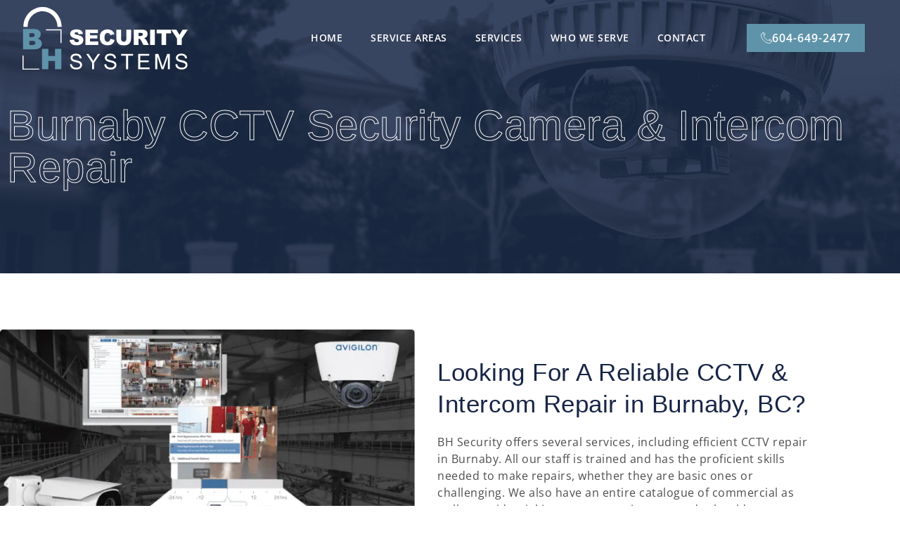

--- FILE ---
content_type: image/svg+xml
request_url: https://bhsecuritysystems.ca/wp-content/uploads/2021/08/BH-Logo-White-2.svg
body_size: 1874
content:
<svg xmlns="http://www.w3.org/2000/svg" id="Layer_1" data-name="Layer 1" viewBox="0 0 155.21 58.57"><defs><style>.cls-1{fill:#fff;}.cls-2{fill:#5f93a9;}</style></defs><g id="Layer_2" data-name="Layer 2"><path class="cls-1" d="M44.2,27.55h-4A14.28,14.28,0,0,0,26.2,13c-7.69,0-13.95,6.51-13.95,14.52h-4C8.25,17.34,16.3,9,26.2,9S44.2,17.34,44.2,27.55Z" transform="translate(-7.38 -9.03)"></path><path class="cls-2" d="M7.86,29.59h11A6,6,0,0,1,23.07,31a4.35,4.35,0,0,1,1.46,3.36,4.21,4.21,0,0,1-1,2.88,4.86,4.86,0,0,1-2,1.27,5.26,5.26,0,0,1,3,1.68,4.64,4.64,0,0,1,1,3,5.14,5.14,0,0,1-.68,2.65A5.08,5.08,0,0,1,23,47.65a6.34,6.34,0,0,1-2.22.62c-1.32.17-2.19.26-2.62.26H7.86ZM13.77,37h2.54a3,3,0,0,0,1.91-.47,1.7,1.7,0,0,0,.54-1.36,1.61,1.61,0,0,0-.54-1.3,2.85,2.85,0,0,0-1.84-.47H13.77Zm0,7.45h3a3.3,3.3,0,0,0,2.14-.54,1.83,1.83,0,0,0,.62-1.44,1.65,1.65,0,0,0-.62-1.35,3.4,3.4,0,0,0-2.15-.51h-3Z" transform="translate(-7.38 -9.03)"></path><path class="cls-2" d="M25.73,48.09h5.86v6.63H38V48.09h5.88V67H38V59.38H31.59V67H25.73Z" transform="translate(-7.38 -9.03)"></path><polygon class="cls-1" points="36.71 33.62 35.71 33.62 35.71 21.76 22.2 21.76 22.2 20.76 36.71 20.76 36.71 33.62"></polygon><polygon class="cls-1" points="15.61 58.57 0 58.57 0 45.16 1 45.16 1 57.57 15.61 57.57 15.61 58.57"></polygon><path class="cls-1" d="M51.94,62.5l1.79-.16a3.9,3.9,0,0,0,.59,1.77,3.27,3.27,0,0,0,1.44,1.11,5.5,5.5,0,0,0,2.2.42,5.13,5.13,0,0,0,1.91-.32,2.65,2.65,0,0,0,1.23-.88,2.09,2.09,0,0,0,.41-1.23A1.83,1.83,0,0,0,61.12,62a2.87,2.87,0,0,0-1.29-.85,25.47,25.47,0,0,0-2.55-.7,12.84,12.84,0,0,1-2.76-.89A3.81,3.81,0,0,1,53,58.27a3.24,3.24,0,0,1-.5-1.79,3.6,3.6,0,0,1,.61-2A3.76,3.76,0,0,1,54.9,53a6.74,6.74,0,0,1,2.63-.49,7.17,7.17,0,0,1,2.8.51,4,4,0,0,1,1.87,1.51,4.38,4.38,0,0,1,.71,2.26L61.09,57a3,3,0,0,0-1-2.05,3.88,3.88,0,0,0-2.5-.69,4,4,0,0,0-2.5.63,1.87,1.87,0,0,0-.79,1.52,1.65,1.65,0,0,0,.56,1.27,7.6,7.6,0,0,0,2.86,1,18,18,0,0,1,3.16.91A4.3,4.3,0,0,1,62.74,61a3.55,3.55,0,0,1,.6,2,3.85,3.85,0,0,1-.66,2.15,4.25,4.25,0,0,1-1.88,1.57,6.42,6.42,0,0,1-2.76.56,8.35,8.35,0,0,1-3.25-.56,4.51,4.51,0,0,1-2.06-1.71A4.84,4.84,0,0,1,51.94,62.5Z" transform="translate(-7.38 -9.03)"></path><path class="cls-1" d="M72.76,67.1V61l-5.52-8.25h2.3l2.83,4.32c.52.81,1,1.61,1.45,2.42.43-.75,1-1.59,1.56-2.53l2.78-4.21h2.2L74.65,61V67.1Z" transform="translate(-7.38 -9.03)"></path><path class="cls-1" d="M84.22,62.5,86,62.34a3.9,3.9,0,0,0,.59,1.77A3.27,3.27,0,0,0,88,65.22a5.48,5.48,0,0,0,2.19.42,5.15,5.15,0,0,0,1.92-.32,2.65,2.65,0,0,0,1.23-.88,2.09,2.09,0,0,0,.41-1.23A1.83,1.83,0,0,0,93.4,62a2.87,2.87,0,0,0-1.29-.85,25.47,25.47,0,0,0-2.55-.7,12.64,12.64,0,0,1-2.76-.89,3.81,3.81,0,0,1-1.53-1.33,3.24,3.24,0,0,1-.5-1.79,3.6,3.6,0,0,1,.61-2A3.76,3.76,0,0,1,87.18,53a6.72,6.72,0,0,1,2.62-.49,7.19,7.19,0,0,1,2.81.51,4,4,0,0,1,1.87,1.51,4.38,4.38,0,0,1,.71,2.26L93.37,57a3,3,0,0,0-1-2.05,3.88,3.88,0,0,0-2.5-.69,4,4,0,0,0-2.5.63,1.87,1.87,0,0,0-.79,1.52,1.65,1.65,0,0,0,.56,1.27,7.6,7.6,0,0,0,2.86,1,18,18,0,0,1,3.16.91A4.3,4.3,0,0,1,95,61a3.55,3.55,0,0,1,.6,2A3.85,3.85,0,0,1,95,65.21a4.25,4.25,0,0,1-1.88,1.57,6.48,6.48,0,0,1-2.76.56,8.35,8.35,0,0,1-3.25-.56A4.51,4.51,0,0,1,85,65.07,4.84,4.84,0,0,1,84.22,62.5Z" transform="translate(-7.38 -9.03)"></path><path class="cls-1" d="M104.65,67.1V54.47H99.93V52.78h11.35v1.69h-4.74V67.1Z" transform="translate(-7.38 -9.03)"></path><path class="cls-1" d="M116.06,67.1V52.78h10.35v1.69H118v4.39h7.92v1.68H118v4.87h8.79V67.1Z" transform="translate(-7.38 -9.03)"></path><path class="cls-1" d="M132.1,67.1V52.78H135l3.39,10.14c.31.94.54,1.65.69,2.12.16-.52.41-1.29.76-2.3l3.43-10h2.54V67.1h-1.82v-12l-4.16,12h-1.71l-4.14-12.19V67.1Z" transform="translate(-7.38 -9.03)"></path><path class="cls-1" d="M151,62.5l1.78-.16a4,4,0,0,0,.59,1.77,3.27,3.27,0,0,0,1.44,1.11,5.53,5.53,0,0,0,2.2.42,5.23,5.23,0,0,0,1.92-.32,2.65,2.65,0,0,0,1.23-.88,2.09,2.09,0,0,0,.41-1.23,1.83,1.83,0,0,0-.39-1.17,2.93,2.93,0,0,0-1.29-.85c-.39-.15-1.24-.38-2.55-.7a12.77,12.77,0,0,1-2.77-.89A3.85,3.85,0,0,1,152,58.27a3.25,3.25,0,0,1-.51-1.79,3.61,3.61,0,0,1,.62-2A3.78,3.78,0,0,1,153.93,53a6.77,6.77,0,0,1,2.63-.49,7.22,7.22,0,0,1,2.81.51,4.09,4.09,0,0,1,1.87,1.51,4.37,4.37,0,0,1,.7,2.26l-1.81.13a2.92,2.92,0,0,0-1-2.05,3.85,3.85,0,0,0-2.49-.69,4,4,0,0,0-2.51.63,1.89,1.89,0,0,0-.78,1.52,1.62,1.62,0,0,0,.56,1.27,7.53,7.53,0,0,0,2.85,1,18.15,18.15,0,0,1,3.17.91A4.36,4.36,0,0,1,161.78,61a3.62,3.62,0,0,1,.59,2,3.92,3.92,0,0,1-.65,2.15,4.36,4.36,0,0,1-1.88,1.57,6.48,6.48,0,0,1-2.76.56,8.4,8.4,0,0,1-3.26-.56,4.62,4.62,0,0,1-2.06-1.71A4.74,4.74,0,0,1,151,62.5Z" transform="translate(-7.38 -9.03)"></path><path class="cls-1" d="M51.6,39.73l4.21-.26A3.21,3.21,0,0,0,56.37,41a2.35,2.35,0,0,0,2,.87,2.19,2.19,0,0,0,1.46-.44,1.27,1.27,0,0,0,0-2,5.72,5.72,0,0,0-2.27-.83,9.73,9.73,0,0,1-4.15-1.74,3.49,3.49,0,0,1-1.25-2.76A3.75,3.75,0,0,1,52.78,32a4.25,4.25,0,0,1,1.93-1.54,9,9,0,0,1,3.52-.56,7.21,7.21,0,0,1,4.18,1,4.39,4.39,0,0,1,1.71,3.25L60,34.42a1.94,1.94,0,0,0-2.16-1.85,1.78,1.78,0,0,0-1.17.33,1,1,0,0,0-.39.8.79.79,0,0,0,.33.61,3.49,3.49,0,0,0,1.48.53A19.35,19.35,0,0,1,62.2,36.1,4.42,4.42,0,0,1,64,37.69a4,4,0,0,1,.57,2.12,4.53,4.53,0,0,1-.76,2.54,4.81,4.81,0,0,1-2.13,1.76,8.59,8.59,0,0,1-3.44.6q-3.66,0-5.06-1.4A5.58,5.58,0,0,1,51.6,39.73Z" transform="translate(-7.38 -9.03)"></path><path class="cls-1" d="M66.41,30.15H78.26v3.06H70.84v2.27h6.89V38.4H70.84v2.83h7.64v3.24H66.41Z" transform="translate(-7.38 -9.03)"></path><path class="cls-1" d="M90,38.61l3.88,1.17a7.15,7.15,0,0,1-1.23,2.73,5.4,5.4,0,0,1-2.08,1.65,7.84,7.84,0,0,1-3.17.55A9.11,9.11,0,0,1,83.57,44,6.06,6.06,0,0,1,81,41.65,8.06,8.06,0,0,1,80,37.28a7.42,7.42,0,0,1,1.89-5.46,7.14,7.14,0,0,1,5.34-1.91A7.25,7.25,0,0,1,91.43,31a6.38,6.38,0,0,1,2.3,3.36l-3.9.87a3.38,3.38,0,0,0-.43-1,2.52,2.52,0,0,0-.91-.78,2.65,2.65,0,0,0-1.2-.27A2.61,2.61,0,0,0,85,34.43a5.19,5.19,0,0,0-.6,2.82,5.38,5.38,0,0,0,.72,3.26,2.86,2.86,0,0,0,4,.17A4.43,4.43,0,0,0,90,38.61Z" transform="translate(-7.38 -9.03)"></path><path class="cls-1" d="M104.94,30.15h4.41v8.53a7,7,0,0,1-.4,2.4,5,5,0,0,1-1.24,2,4.82,4.82,0,0,1-1.77,1.18,8.88,8.88,0,0,1-3.09.48,21.07,21.07,0,0,1-2.28-.14A6.2,6.2,0,0,1,98.5,44,5.32,5.32,0,0,1,97,42.75,4.47,4.47,0,0,1,96,41.1a8.68,8.68,0,0,1-.41-2.42V30.15H100v8.73a2.49,2.49,0,0,0,.65,1.83,2.8,2.8,0,0,0,3.6,0,2.49,2.49,0,0,0,.65-1.84Z" transform="translate(-7.38 -9.03)"></path><path class="cls-1" d="M111.94,44.47V30.15h7.37a10.94,10.94,0,0,1,3.14.35,3.33,3.33,0,0,1,1.74,1.31,3.9,3.9,0,0,1,.67,2.32A3.83,3.83,0,0,1,123,37.58a5.27,5.27,0,0,1-1.55.57,4.32,4.32,0,0,1,1.15.53,4.88,4.88,0,0,1,.71.75,5.69,5.69,0,0,1,.62.89L126,44.47h-5l-2.36-4.38a3.47,3.47,0,0,0-.8-1.1,1.87,1.87,0,0,0-1.09-.33h-.39v5.81ZM116.38,36h1.87a6.53,6.53,0,0,0,1.17-.19,1.21,1.21,0,0,0,.72-.45,1.35,1.35,0,0,0,.27-.83,1.31,1.31,0,0,0-.44-1.07,2.7,2.7,0,0,0-1.65-.37h-1.94Z" transform="translate(-7.38 -9.03)"></path><path class="cls-1" d="M127.21,30.15h4.44V44.47h-4.44Z" transform="translate(-7.38 -9.03)"></path><path class="cls-1" d="M133.41,30.15h13.45v3.54h-4.51V44.47h-4.43V33.69h-4.51Z" transform="translate(-7.38 -9.03)"></path><path class="cls-1" d="M147,30.15h4.91L154.82,35l2.89-4.83h4.88L157,38.47v6h-4.44v-6Z" transform="translate(-7.38 -9.03)"></path></g></svg>

--- FILE ---
content_type: image/svg+xml
request_url: https://bhsecuritysystems.ca/wp-content/uploads/2021/08/BH-Logo-Colour-1.svg
body_size: 1889
content:
<svg xmlns="http://www.w3.org/2000/svg" id="Layer_1" data-name="Layer 1" viewBox="0 0 155.21 58.57"><defs><style>.cls-1{fill:#132546;}.cls-2{fill:#5f93a9;}.cls-3{isolation:isolate;}</style></defs><g id="Layer_2" data-name="Layer 2"><g id="Layer_1-2" data-name="Layer 1-2"><path class="cls-1" d="M44.2,27.55h-4A14.28,14.28,0,0,0,26.2,13c-7.69,0-13.95,6.51-13.95,14.52h-4C8.25,17.34,16.3,9,26.2,9S44.2,17.34,44.2,27.55Z" transform="translate(-7.38 -9.03)"></path><path class="cls-2" d="M7.86,29.59h11A6,6,0,0,1,23.07,31a4.35,4.35,0,0,1,1.46,3.36,4.21,4.21,0,0,1-1,2.88,4.86,4.86,0,0,1-2,1.27,5.26,5.26,0,0,1,3,1.68,4.64,4.64,0,0,1,1,3,5.14,5.14,0,0,1-.68,2.65A5.08,5.08,0,0,1,23,47.65a6.34,6.34,0,0,1-2.22.62c-1.32.17-2.19.26-2.62.26H7.86ZM13.77,37h2.54a3,3,0,0,0,1.91-.47,1.7,1.7,0,0,0,.54-1.36,1.61,1.61,0,0,0-.54-1.3,2.85,2.85,0,0,0-1.84-.47H13.77Zm0,7.45h3a3.3,3.3,0,0,0,2.14-.54,1.83,1.83,0,0,0,.62-1.44,1.65,1.65,0,0,0-.62-1.35,3.4,3.4,0,0,0-2.15-.51h-3Z" transform="translate(-7.38 -9.03)"></path><path class="cls-2" d="M25.73,48.09h5.86v6.63H38V48.09h5.88V67H38V59.38H31.59V67H25.73Z" transform="translate(-7.38 -9.03)"></path><polygon class="cls-1" points="36.71 33.62 35.71 33.62 35.71 21.76 22.2 21.76 22.2 20.76 36.71 20.76 36.71 33.62"></polygon><polygon class="cls-1" points="15.61 58.57 0 58.57 0 45.16 1 45.16 1 57.57 15.61 57.57 15.61 58.57"></polygon><g class="cls-3"><path class="cls-1" d="M51.94,62.5l1.79-.16a3.9,3.9,0,0,0,.59,1.77,3.27,3.27,0,0,0,1.44,1.11,5.5,5.5,0,0,0,2.2.42,5.13,5.13,0,0,0,1.91-.32,2.65,2.65,0,0,0,1.23-.88,2.09,2.09,0,0,0,.41-1.23A1.83,1.83,0,0,0,61.12,62a2.87,2.87,0,0,0-1.29-.85,25.47,25.47,0,0,0-2.55-.7,12.84,12.84,0,0,1-2.76-.89A3.81,3.81,0,0,1,53,58.27a3.24,3.24,0,0,1-.5-1.79,3.6,3.6,0,0,1,.61-2A3.76,3.76,0,0,1,54.9,53a6.74,6.74,0,0,1,2.63-.49,7.17,7.17,0,0,1,2.8.51,4,4,0,0,1,1.87,1.51,4.38,4.38,0,0,1,.71,2.26L61.09,57a3,3,0,0,0-1-2.05,3.88,3.88,0,0,0-2.5-.69,4,4,0,0,0-2.5.63,1.87,1.87,0,0,0-.79,1.52,1.65,1.65,0,0,0,.56,1.27,7.6,7.6,0,0,0,2.86,1,18,18,0,0,1,3.16.91A4.3,4.3,0,0,1,62.74,61a3.55,3.55,0,0,1,.6,2,3.85,3.85,0,0,1-.66,2.15,4.25,4.25,0,0,1-1.88,1.57,6.42,6.42,0,0,1-2.76.56,8.35,8.35,0,0,1-3.25-.56,4.51,4.51,0,0,1-2.06-1.71A4.84,4.84,0,0,1,51.94,62.5Z" transform="translate(-7.38 -9.03)"></path><path class="cls-1" d="M72.76,67.1V61l-5.52-8.25h2.3l2.83,4.32c.52.81,1,1.61,1.45,2.42.43-.75,1-1.59,1.56-2.53l2.78-4.21h2.2L74.65,61V67.1Z" transform="translate(-7.38 -9.03)"></path><path class="cls-1" d="M84.22,62.5,86,62.34a3.9,3.9,0,0,0,.59,1.77A3.27,3.27,0,0,0,88,65.22a5.48,5.48,0,0,0,2.19.42,5.15,5.15,0,0,0,1.92-.32,2.65,2.65,0,0,0,1.23-.88,2.09,2.09,0,0,0,.41-1.23A1.83,1.83,0,0,0,93.4,62a2.87,2.87,0,0,0-1.29-.85,25.47,25.47,0,0,0-2.55-.7,12.64,12.64,0,0,1-2.76-.89,3.81,3.81,0,0,1-1.53-1.33,3.24,3.24,0,0,1-.5-1.79,3.6,3.6,0,0,1,.61-2A3.76,3.76,0,0,1,87.18,53a6.72,6.72,0,0,1,2.62-.49,7.19,7.19,0,0,1,2.81.51,4,4,0,0,1,1.87,1.51,4.38,4.38,0,0,1,.71,2.26L93.37,57a3,3,0,0,0-1-2.05,3.88,3.88,0,0,0-2.5-.69,4,4,0,0,0-2.5.63,1.87,1.87,0,0,0-.79,1.52,1.65,1.65,0,0,0,.56,1.27,7.6,7.6,0,0,0,2.86,1,18,18,0,0,1,3.16.91A4.3,4.3,0,0,1,95,61a3.55,3.55,0,0,1,.6,2A3.85,3.85,0,0,1,95,65.21a4.25,4.25,0,0,1-1.88,1.57,6.48,6.48,0,0,1-2.76.56,8.35,8.35,0,0,1-3.25-.56A4.51,4.51,0,0,1,85,65.07,4.84,4.84,0,0,1,84.22,62.5Z" transform="translate(-7.38 -9.03)"></path><path class="cls-1" d="M104.65,67.1V54.47H99.93V52.78h11.35v1.69h-4.74V67.1Z" transform="translate(-7.38 -9.03)"></path><path class="cls-1" d="M116.06,67.1V52.78h10.35v1.69H118v4.39h7.92v1.68H118v4.87h8.79V67.1Z" transform="translate(-7.38 -9.03)"></path><path class="cls-1" d="M132.1,67.1V52.78H135l3.39,10.14c.31.94.54,1.65.69,2.12.16-.52.41-1.29.76-2.3l3.43-10h2.54V67.1h-1.82v-12l-4.16,12h-1.71l-4.14-12.19V67.1Z" transform="translate(-7.38 -9.03)"></path><path class="cls-1" d="M151,62.5l1.78-.16a4,4,0,0,0,.59,1.77,3.27,3.27,0,0,0,1.44,1.11,5.53,5.53,0,0,0,2.2.42,5.23,5.23,0,0,0,1.92-.32,2.65,2.65,0,0,0,1.23-.88,2.09,2.09,0,0,0,.41-1.23,1.83,1.83,0,0,0-.39-1.17,2.93,2.93,0,0,0-1.29-.85c-.39-.15-1.24-.38-2.55-.7a12.77,12.77,0,0,1-2.77-.89A3.85,3.85,0,0,1,152,58.27a3.25,3.25,0,0,1-.51-1.79,3.61,3.61,0,0,1,.62-2A3.78,3.78,0,0,1,153.93,53a6.77,6.77,0,0,1,2.63-.49,7.22,7.22,0,0,1,2.81.51,4.09,4.09,0,0,1,1.87,1.51,4.37,4.37,0,0,1,.7,2.26l-1.81.13a2.92,2.92,0,0,0-1-2.05,3.85,3.85,0,0,0-2.49-.69,4,4,0,0,0-2.51.63,1.89,1.89,0,0,0-.78,1.52,1.62,1.62,0,0,0,.56,1.27,7.53,7.53,0,0,0,2.85,1,18.15,18.15,0,0,1,3.17.91A4.36,4.36,0,0,1,161.78,61a3.62,3.62,0,0,1,.59,2,3.92,3.92,0,0,1-.65,2.15,4.36,4.36,0,0,1-1.88,1.57,6.48,6.48,0,0,1-2.76.56,8.4,8.4,0,0,1-3.26-.56,4.62,4.62,0,0,1-2.06-1.71A4.74,4.74,0,0,1,151,62.5Z" transform="translate(-7.38 -9.03)"></path></g><g class="cls-3"><path class="cls-1" d="M51.6,39.73l4.21-.26A3.21,3.21,0,0,0,56.37,41a2.35,2.35,0,0,0,2,.87,2.19,2.19,0,0,0,1.46-.44,1.27,1.27,0,0,0,0-2,5.72,5.72,0,0,0-2.27-.83,9.73,9.73,0,0,1-4.15-1.74,3.49,3.49,0,0,1-1.25-2.76A3.75,3.75,0,0,1,52.78,32a4.25,4.25,0,0,1,1.93-1.54,9,9,0,0,1,3.52-.56,7.21,7.21,0,0,1,4.18,1,4.39,4.39,0,0,1,1.71,3.25L60,34.42a1.94,1.94,0,0,0-2.16-1.85,1.78,1.78,0,0,0-1.17.33,1,1,0,0,0-.39.8.79.79,0,0,0,.33.61,3.49,3.49,0,0,0,1.48.53A19.35,19.35,0,0,1,62.2,36.1,4.42,4.42,0,0,1,64,37.69a4,4,0,0,1,.57,2.12,4.53,4.53,0,0,1-.76,2.54,4.81,4.81,0,0,1-2.13,1.76,8.59,8.59,0,0,1-3.44.6q-3.66,0-5.06-1.4A5.58,5.58,0,0,1,51.6,39.73Z" transform="translate(-7.38 -9.03)"></path><path class="cls-1" d="M66.41,30.15H78.26v3.06H70.84v2.27h6.89V38.4H70.84v2.83h7.64v3.24H66.41Z" transform="translate(-7.38 -9.03)"></path><path class="cls-1" d="M90,38.61l3.88,1.17a7.15,7.15,0,0,1-1.23,2.73,5.4,5.4,0,0,1-2.08,1.65,7.84,7.84,0,0,1-3.17.55A9.11,9.11,0,0,1,83.57,44,6.06,6.06,0,0,1,81,41.65,8.06,8.06,0,0,1,80,37.28a7.42,7.42,0,0,1,1.89-5.46,7.14,7.14,0,0,1,5.34-1.91A7.25,7.25,0,0,1,91.43,31a6.38,6.38,0,0,1,2.3,3.36l-3.9.87a3.38,3.38,0,0,0-.43-1,2.52,2.52,0,0,0-.91-.78,2.65,2.65,0,0,0-1.2-.27A2.61,2.61,0,0,0,85,34.43a5.19,5.19,0,0,0-.6,2.82,5.38,5.38,0,0,0,.72,3.26,2.86,2.86,0,0,0,4,.17A4.43,4.43,0,0,0,90,38.61Z" transform="translate(-7.38 -9.03)"></path><path class="cls-1" d="M104.94,30.15h4.41v8.53a7,7,0,0,1-.4,2.4,5,5,0,0,1-1.24,2,4.82,4.82,0,0,1-1.77,1.18,8.88,8.88,0,0,1-3.09.48,21.07,21.07,0,0,1-2.28-.14A6.2,6.2,0,0,1,98.5,44,5.32,5.32,0,0,1,97,42.75,4.47,4.47,0,0,1,96,41.1a8.68,8.68,0,0,1-.41-2.42V30.15H100v8.73a2.49,2.49,0,0,0,.65,1.83,2.8,2.8,0,0,0,3.6,0,2.49,2.49,0,0,0,.65-1.84Z" transform="translate(-7.38 -9.03)"></path><path class="cls-1" d="M111.94,44.47V30.15h7.37a10.94,10.94,0,0,1,3.14.35,3.33,3.33,0,0,1,1.74,1.31,3.9,3.9,0,0,1,.67,2.32A3.83,3.83,0,0,1,123,37.58a5.27,5.27,0,0,1-1.55.57,4.32,4.32,0,0,1,1.15.53,4.88,4.88,0,0,1,.71.75,5.69,5.69,0,0,1,.62.89L126,44.47h-5l-2.36-4.38a3.47,3.47,0,0,0-.8-1.1,1.87,1.87,0,0,0-1.09-.33h-.39v5.81ZM116.38,36h1.87a6.53,6.53,0,0,0,1.17-.19,1.21,1.21,0,0,0,.72-.45,1.35,1.35,0,0,0,.27-.83,1.31,1.31,0,0,0-.44-1.07,2.7,2.7,0,0,0-1.65-.37h-1.94Z" transform="translate(-7.38 -9.03)"></path><path class="cls-1" d="M127.21,30.15h4.44V44.47h-4.44Z" transform="translate(-7.38 -9.03)"></path><path class="cls-1" d="M133.41,30.15h13.45v3.54h-4.51V44.47h-4.43V33.69h-4.51Z" transform="translate(-7.38 -9.03)"></path><path class="cls-1" d="M147,30.15h4.91L154.82,35l2.89-4.83h4.88L157,38.47v6h-4.44v-6Z" transform="translate(-7.38 -9.03)"></path></g></g></g></svg>